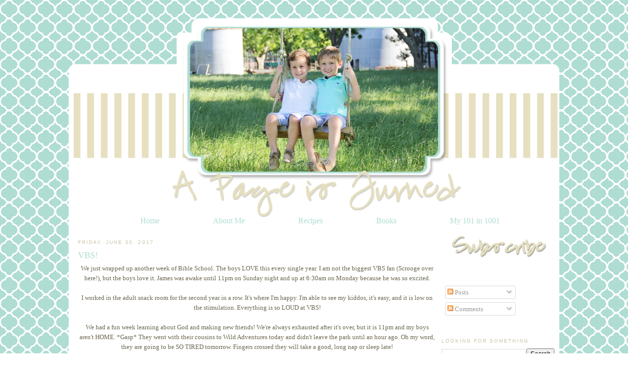

--- FILE ---
content_type: text/html; charset=UTF-8
request_url: https://www.apageisturnedblog.com/2017/06/vbs.html
body_size: 16566
content:
<!DOCTYPE html>
<html dir='ltr' xmlns='http://www.w3.org/1999/xhtml' xmlns:b='http://www.google.com/2005/gml/b' xmlns:data='http://www.google.com/2005/gml/data' xmlns:expr='http://www.google.com/2005/gml/expr'>
<head>
<link href='https://www.blogger.com/static/v1/widgets/2944754296-widget_css_bundle.css' rel='stylesheet' type='text/css'/>
<link href='http://www.mediafire.com/?34y4wg139b59s33' rel='shortcut icon' type='image/vnd.microsoft.icon'/>
<meta content='text/html; charset=UTF-8' http-equiv='Content-Type'/>
<meta content='blogger' name='generator'/>
<link href='https://www.apageisturnedblog.com/favicon.ico' rel='icon' type='image/x-icon'/>
<link href='http://www.apageisturnedblog.com/2017/06/vbs.html' rel='canonical'/>
<link rel="alternate" type="application/atom+xml" title="A Page Is Turned - Atom" href="https://www.apageisturnedblog.com/feeds/posts/default" />
<link rel="alternate" type="application/rss+xml" title="A Page Is Turned - RSS" href="https://www.apageisturnedblog.com/feeds/posts/default?alt=rss" />
<link rel="service.post" type="application/atom+xml" title="A Page Is Turned - Atom" href="https://www.blogger.com/feeds/5007319343043812330/posts/default" />

<link rel="alternate" type="application/atom+xml" title="A Page Is Turned - Atom" href="https://www.apageisturnedblog.com/feeds/2766241818332271439/comments/default" />
<!--Can't find substitution for tag [blog.ieCssRetrofitLinks]-->
<link href='https://blogger.googleusercontent.com/img/b/R29vZ2xl/AVvXsEgWbYPifiEWwqh6Yg6UxND1Yorlel1yNplc78_mPuu9oSCcyzLW8nkAbKoKiyCJt3cQqywSjyS0NkNQE8NnmQ0xDCyqGpbOtxDUGSnDimxZSeHsC_4xiQTg50Qk73yUNjVO8eyI_yoBnQaq/s640/19601621_950744181734812_3056359980977193741_n.jpg' rel='image_src'/>
<meta content='http://www.apageisturnedblog.com/2017/06/vbs.html' property='og:url'/>
<meta content='VBS!' property='og:title'/>
<meta content=' We just wrapped up another week of Bible School. The boys LOVE this every single year. I am not the biggest VBS fan (Scrooge over here!), b...' property='og:description'/>
<meta content='https://blogger.googleusercontent.com/img/b/R29vZ2xl/AVvXsEgWbYPifiEWwqh6Yg6UxND1Yorlel1yNplc78_mPuu9oSCcyzLW8nkAbKoKiyCJt3cQqywSjyS0NkNQE8NnmQ0xDCyqGpbOtxDUGSnDimxZSeHsC_4xiQTg50Qk73yUNjVO8eyI_yoBnQaq/w1200-h630-p-k-no-nu/19601621_950744181734812_3056359980977193741_n.jpg' property='og:image'/>
<title>A Page Is Turned: VBS!</title>
<style id='page-skin-1' type='text/css'><!--
/*
-----------------------------------------------
Blogger Template Style
Name:     Custom Blog
Designer: Leslie Lambert, using Blogger's Minima Template
URL:      http://sweetiebabysblogdesign.blogspot.com
Date:     18 Apr 2009
Updated by: Leslie
----------------------------------------------- */
/* Variable definitions
====================
<Variable name="bgcolor" description="Page Background Color"
type="color" default="#fff">
<Variable name="textcolor" description="Text Color"
type="color" default="#333">
<Variable name="linkcolor" description="Link Color"
type="color" default="#58a">
<Variable name="pagetitlecolor" description="Blog Title Color"
type="color" default="#666">
<Variable name="descriptioncolor" description="Blog Description Color"
type="color" default="#999">
<Variable name="titlecolor" description="Post Title Color"
type="color" default="#c60">
<Variable name="bordercolor" description="Border Color"
type="color" default="#ccc">
<Variable name="sidebarcolor" description="Sidebar Title Color"
type="color" default="#999">
<Variable name="sidebartextcolor" description="Sidebar Text Color"
type="color" default="#666">
<Variable name="visitedlinkcolor" description="Visited Link Color"
type="color" default="#999">
<Variable name="bodyfont" description="Text Font"
type="font" default="normal normal 100% Georgia, Serif">
<Variable name="headerfont" description="Sidebar Title Font"
type="font"
default="normal normal 78% 'Trebuchet MS',Trebuchet,Arial,Verdana,Sans-serif">
<Variable name="pagetitlefont" description="Blog Title Font"
type="font"
default="normal normal 200% Georgia, Serif">
<Variable name="descriptionfont" description="Blog Description Font"
type="font"
default="normal normal 78% 'Trebuchet MS', Trebuchet, Arial, Verdana, Sans-serif">
<Variable name="postfooterfont" description="Post Footer Font"
type="font"
default="normal normal 78% 'Trebuchet MS', Trebuchet, Arial, Verdana, Sans-serif">
<Variable name="startSide" description="Side where text starts in blog language"
type="automatic" default="left">
<Variable name="endSide" description="Side where text ends in blog language"
type="automatic" default="right">
*/
/* Use this with templates/template-twocol.html */
#navbar-iframe{opacity:0.0;filter:alpha(Opacity=50);height:30px}
#navbar-iframe:hover{opacity:1.0;filter:alpha(Opacity=100, FinishedOpacity=100);height:30px}
body {
background:url("https://blogger.googleusercontent.com/img/b/R29vZ2xl/AVvXsEhyr-ReiBwbmq6s9rP00LtLe9RhtBIlZu04_53PKBX-ep7lQLMdxEkT2DoR4RNJ8eodLRjzYFJhU3py9aik4Y66MS96lAYr2EAQzV0AtebchRw3ATNaqJSvmUYW3efJKTyKyNgqPar4n8S9/s1600/laurenfbackground.jpg") fixed left top;
margin:0;
color:#69654d;
font:x-small Georgia Serif;
font-size/* */:/**/small;
font-size: /**/small;
text-align: center;
}
a:link {
color:#afddd3;
text-decoration:none;
}
a:visited {
color:#c8c2a2;
text-decoration:none;
}
a:hover {
color:#afddd3;
text-decoration:underline;
}
a img {
border-width:0;
}
#outer-wrapper {
margin: 0 auto;
border: 0;
width: 5px;
text-align: left;
background: #ffffff;
border-color:black;
border-width:0px;
border-style: solid; }font: normal normal 100% tahoma, 'Trebuchet MS', lucida, helvetica, sans-serif;
}
/* Header
-----------------------------------------------
*/
#menubar ul li{
background-image: none;
}
#menubar ul li{
font-size:120%;
font-family:Century Gothic;
font-weight:normal;
font-style:none;
list-style-type:none;
padding:12px;
margin:41px;
border:0px solid #39280e;
display:inline;
}
#menubar li a{
color:#afddd3;
}
#menubar li a:visited {
color: #afddd3;
}
#menubar li a:hover {
color: #e6e0c0;
}
#menubar {
margin-left: -15px;
margin-bottom: 6px;
border: 0px solid #39280e;
text-align: center;
color:#fdeee9;
background-image: none
height: 50px;
}
body#layout #main,
body#layout #sidebar {
padding: 0;
}
#header-wrapper {
width:1000px;
margin:0 auto 0px;
border:0px solid #39280e;
}
#header-inner {
background-position: center;
margin-left: auto;
color: #fdeee9;
margin-right: auto;
}
#header {
margin-left: 0px;
margin-bottom: 6px;
border: 0px solid #39280e;
text-align: center;
color:#fdeee9;
background: none;
}
#header h1 {
margin:5px 5px 0;
padding:15px 0px .25em;
line-height:1.2em;
text-transform:uppercase;
letter-spacing:.2em;
font: normal normal 200% Georgia, Serif;
}
#header a {
color:#000000;
text-decoration:none;
}
#header a:hover {
color:#000000;
}
#header .description {
margin:0 5px 5px;
padding:0 20px 15px;
max-width:800px;
text-transform:uppercase;
letter-spacing:.2em;
line-height: 1.4em;
font: normal normal 78% 'Century Gothic', Century Gothic;
color: #000000;
}
#header img {
margin-left: -10px;
margin-right: auto;
margin-top: -200px;
margin-bottom: -20px;
}
/* Outer-Wrapper
----------------------------------------------- */
#outer-wrapper {
width: 980px;
margin:0 auto;
padding:10px;
margin-top: 190px;
text-align:left;
font: normal normal 100% Georgia, Serif;
}
#main-wrapper {
width: 730px;
font: normal normal 100% Century Gothic;
margin-left: 9px;
float: left;
word-wrap: break-word; /* fix for long text breaking sidebar float in IE */
overflow: hidden;     /* fix for long non-text content breaking IE sidebar float */
}
#sidebar-wrapper {
font: normal normal 100% Century Gothic;
width: 230px;
float: right;
word-wrap: break-word; /* fix for long text breaking sidebar float in IE */
overflow: hidden;      /* fix for long non-text content breaking IE sidebar float */
}
/* Headings
----------------------------------------------- */
h2 {
margin:1.5em 0 .75em;
font:normal normal 78% 'Trebuchet MS',Trebuchet,Arial,Verdana,Sans-serif;
line-height: 1.4em;
text-transform:uppercase;
letter-spacing:.2em;
color:#c8c2a2;
}
/* Posts
-----------------------------------------------
*/
h2.date-header {
margin:1.5em 0 .5em;
}
.post {
background: url(https://blogger.googleusercontent.com/img/b/R29vZ2xl/AVvXsEiI-tvAjDUO1cKGjeg6UsMGX02rDTbm2bihXWNNRWKfTQWMQBnbv_eu7v0ldhTkAcyr31fF4VhOI-P7yWSm69jRdkYgOOEy4QrerCKY3vIE_wKYIeLXmsoRxbjhj-bTjSHTqE8zGuFg8RrQ/s1600/laurenfdivider.png);
background-width: 250px;
background-repeat: no-repeat;
background-position: bottom center;
margin:.5em 0 1.5em;
border-bottom:0px dotted #cccccc;
padding-bottom:8em;
}
.post h3 {
margin:.25em 0 0;
padding:0 0 4px;
font-size:140%;
font-weight:normal;
line-height:1.4em;
color:#afddd3;
}
.post h3 a, .post h3 a:visited, .post h3 strong {
display:block;
text-decoration:none;
color:#afddd3;
font-weight:normal;
}
.post h3 strong, .post h3 a:hover {
color:#69654d;
}
.post-body {
margin:0 0 .75em;
line-height:1.6em;
}
.post-body blockquote {
line-height:1.3em;
}
.post-footer {
margin: .75em 0;
color:#c8c2a2;
text-transform:uppercase;
letter-spacing:.1em;
font: normal normal 78% 'Trebuchet MS', Trebuchet, Arial, Verdana, Sans-serif;
line-height: 1.4em;
}
.comment-link {
margin-left:.6em;
}
.post img, table.tr-caption-container {
padding:4px;
border:0px solid #cccccc;
}
.tr-caption-container img {
border: none;
padding: 0;
}
.post blockquote {
margin:1em 20px;
}
.post blockquote p {
margin:.75em 0;
}
/* Comments
----------------------------------------------- */
#comments h4 {
margin:1em 0;
font-weight: bold;
line-height: 1.4em;
text-transform:uppercase;
letter-spacing:.2em;
color: #c8c2a2;
}
#comments-block {
margin:1em 0 1.5em;
line-height:1.6em;
}
#comments-block .comment-author {
margin:.5em 0;
}
#comments-block .comment-body {
margin:.25em 0 0;
}
#comments-block .comment-footer {
margin:-.25em 0 2em;
line-height: 1.4em;
text-transform:uppercase;
letter-spacing:.1em;
}
#comments-block .comment-body p {
margin:0 0 .75em;
}
.deleted-comment {
font-style:italic;
color:gray;
}
#blog-pager-newer-link {
float: left;
}
#blog-pager-older-link {
float: right;
}
#blog-pager {
text-align: center;
}
.feed-links {
clear: both;
line-height: 2.5em;
}
/* Sidebar Content
----------------------------------------------- */
.sidebar {
color: #353428;
line-height: 1.5em;
}
.sidebar ul {
list-style:none;
margin:0 0 0;
padding:0 0 0;
}
.sidebar li {
margin:0;
padding-top:0;
padding-right:0;
padding-bottom:.25em;
padding-left:15px;
text-indent:-15px;
line-height:1.5em;
}
.sidebar .widget, .main .widget {
border-bottom:0px dotted #cccccc;
margin:0 0 1.5em;
padding:0 0 1.5em;
}
.main .Blog {
border-bottom-width: 0;
}
/* Profile
----------------------------------------------- */
.profile-img {
float: left;
margin-top: 0;
margin-right: 5px;
margin-bottom: 5px;
margin-left: 0;
padding: 4px;
border: 0px solid #cccccc;
}
.profile-data {
margin:0;
text-transform:uppercase;
letter-spacing:.1em;
font: normal normal 78% 'Trebuchet MS', Trebuchet, Arial, Verdana, Sans-serif;
color: #c8c2a2;
font-weight: bold;
line-height: 1.6em;
}
.profile-datablock {
margin:.5em 0 .5em;
}
.profile-textblock {
margin: 0.5em 0;
line-height: 1.6em;
}
.profile-link {
font: normal normal 78% 'Trebuchet MS', Trebuchet, Arial, Verdana, Sans-serif;
text-transform: uppercase;
letter-spacing: .1em;
}
/* Footer
----------------------------------------------- */
#footer {
width:660px;
clear:both;
margin:0 auto;
padding-top:15px;
line-height: 1.6em;
text-transform:uppercase;
letter-spacing:.1em;
text-align: center;
}
.post-footer{
background:url("https://blogger.googleusercontent.com/img/b/R29vZ2xl/AVvXsEiPbOgdgOPDF2e2mNCoaKrviJGdQdpvO7WTeJnDQQi4SwbOArpYhNzV8BmsZNsXDSfPxpx_zkMxKz_BwZ4xtpZbtrfn-Xq5UaJ0zYSnI4L4sdekjX9hisA-kocskkSeK7kye_YkYmMHrb7t/s1600/laurenfsignew.png");
background-repeat: no-repeat;
margin: 0px 0px 0px 0px;
padding: 70px 0px 0px 0px;
}

--></style>
<link href='https://blogger.googleusercontent.com/img/b/R29vZ2xl/AVvXsEj74W67rEWJle1xqSTEpK7ELzZOD6_3gDT1F64YdSkRy_KLlwQHPooB_9fmNYZ4NxX4mFKxK5JqcPeQME9Ff_kjXDaNwClKMGRox4Xi8gi0Mbevd49n7gKyezGf39g60eiF2PtxSnsM6U-l/s1600/laurenffaviconnew.png' rel='shortcut icon' type='image/vnd.microsoft.icon'/>
<link href='https://www.blogger.com/dyn-css/authorization.css?targetBlogID=5007319343043812330&amp;zx=67caf12a-98f2-4e36-99c2-8d9f4d152ccc' media='none' onload='if(media!=&#39;all&#39;)media=&#39;all&#39;' rel='stylesheet'/><noscript><link href='https://www.blogger.com/dyn-css/authorization.css?targetBlogID=5007319343043812330&amp;zx=67caf12a-98f2-4e36-99c2-8d9f4d152ccc' rel='stylesheet'/></noscript>
<meta name='google-adsense-platform-account' content='ca-host-pub-1556223355139109'/>
<meta name='google-adsense-platform-domain' content='blogspot.com'/>

<!-- data-ad-client=ca-pub-5704690773677439 -->

</head>
<body>
<div class='navbar section' id='navbar'><div class='widget Navbar' data-version='1' id='Navbar1'><script type="text/javascript">
    function setAttributeOnload(object, attribute, val) {
      if(window.addEventListener) {
        window.addEventListener('load',
          function(){ object[attribute] = val; }, false);
      } else {
        window.attachEvent('onload', function(){ object[attribute] = val; });
      }
    }
  </script>
<div id="navbar-iframe-container"></div>
<script type="text/javascript" src="https://apis.google.com/js/platform.js"></script>
<script type="text/javascript">
      gapi.load("gapi.iframes:gapi.iframes.style.bubble", function() {
        if (gapi.iframes && gapi.iframes.getContext) {
          gapi.iframes.getContext().openChild({
              url: 'https://www.blogger.com/navbar/5007319343043812330?po\x3d2766241818332271439\x26origin\x3dhttps://www.apageisturnedblog.com',
              where: document.getElementById("navbar-iframe-container"),
              id: "navbar-iframe"
          });
        }
      });
    </script><script type="text/javascript">
(function() {
var script = document.createElement('script');
script.type = 'text/javascript';
script.src = '//pagead2.googlesyndication.com/pagead/js/google_top_exp.js';
var head = document.getElementsByTagName('head')[0];
if (head) {
head.appendChild(script);
}})();
</script>
</div></div>
<div id='outer-wrapper'><div id='wrap2'>
<!-- skip links for text browsers -->
<span id='skiplinks' style='display:none;'>
<a href='#main'>skip to main </a> |
      <a href='#sidebar'>skip to sidebar</a>
</span>
<div id='header-wrapper'>
<div class='header section' id='header'><div class='widget Header' data-version='1' id='Header1'>
<div id='header-inner'>
<a href='https://www.apageisturnedblog.com/' style='display: block'>
<img alt='A Page Is Turned' height='418px; ' id='Header1_headerimg' src='https://blogger.googleusercontent.com/img/b/R29vZ2xl/AVvXsEhm4hy6o50AZAzOpFJ7R_vzZqTcNw7yQ8u00MBu6ZDlC-IAiCKaxqeKv6VddSvIPWdp8Iepc9PCR0Np-RTYsaKzsPUuLSs59KUt6SWhKZBYsRZbHiGl3GapaBkHFIkgi7s4EG2d4cyxc_c/s1600/laurenfheadernew.png' style='display: block' width='1000px; '/>
</a>
</div>
</div></div>
</div>
<div id='content-wrapper'>
<div id='crosscol-wrapper' style='text-align:center'>
<div class='crosscol section' id='crosscol'><div class='widget HTML' data-version='1' id='HTML15'>
<div class='widget-content'>
<div id='menubar'><ul>
<li><a href="http://laurenandeddie.blogspot.com">Home</a></li>
<li><a href="//www.blogger.com/profile/09761829833232522912">About Me</a></li>
<li><a href="http://laurenandeddie.blogspot.com/search/label/Recipes">Recipes</a></li>
<li><a href="http://laurenandeddie.blogspot.com/search/label/Books">Books</a></li>
<li><a href="http://laurenandeddie.blogspot.com/search/label/My 101 in 1001">My 101 in 1001</a></li>
</ul></div>
</div>
<div class='clear'></div>
</div></div>
</div>
<div id='main-wrapper'>
<div class='main section' id='main'><div class='widget Blog' data-version='1' id='Blog1'>
<div class='blog-posts hfeed'>

          <div class="date-outer">
        
<h2 class='date-header'><span>Friday, June 30, 2017</span></h2>

          <div class="date-posts">
        
<div class='post-outer'>
<div class='post hentry'>
<a name='2766241818332271439'></a>
<h3 class='post-title entry-title'>
VBS!
</h3>
<div class='post-header'>
<div class='post-header-line-1'></div>
</div>
<div class='post-body entry-content'>
<div style="text-align: center;">
<span style="font-family: Georgia, Times New Roman, serif;">We just wrapped up another week of Bible School. The boys LOVE this every single year. I am not the biggest VBS fan (Scrooge over here!), but the boys love it. James was awake until 11pm on Sunday night and up at 6:30am on Monday because he was so excited.</span></div>
<div style="text-align: center;">
<span style="font-family: Georgia, Times New Roman, serif;"><br /></span></div>
<div style="text-align: center;">
<span style="font-family: Georgia, Times New Roman, serif;">I worked in the adult snack room for the second year in a row. It's where I'm happy. I'm able to see my kiddos, it's easy, and it is low on the stimulation. Everything is so LOUD at VBS!</span></div>
<div style="text-align: center;">
<span style="font-family: Georgia, Times New Roman, serif;"><br /></span></div>
<div style="text-align: center;">
<span style="font-family: Georgia, Times New Roman, serif;">We had a fun week learning about God and making new friends! We're always exhausted after it's over, but it is 11pm and my boys aren't HOME. *Gasp* They went with their cousins to Wild Adventures today and didn't leave the park until an hour ago. Oh my word, they are going to be SO TIRED&nbsp;tomorrow. Fingers crossed they will take a good, long nap or sleep late!</span></div>
<div style="text-align: center;">
<span style="font-family: Georgia, Times New Roman, serif;"><br /></span></div>
<div class="separator" style="clear: both; text-align: center;">
<a href="https://blogger.googleusercontent.com/img/b/R29vZ2xl/AVvXsEgWbYPifiEWwqh6Yg6UxND1Yorlel1yNplc78_mPuu9oSCcyzLW8nkAbKoKiyCJt3cQqywSjyS0NkNQE8NnmQ0xDCyqGpbOtxDUGSnDimxZSeHsC_4xiQTg50Qk73yUNjVO8eyI_yoBnQaq/s1600/19601621_950744181734812_3056359980977193741_n.jpg" imageanchor="1" style="margin-left: 1em; margin-right: 1em;"><img border="0" data-original-height="720" data-original-width="960" height="480" src="https://blogger.googleusercontent.com/img/b/R29vZ2xl/AVvXsEgWbYPifiEWwqh6Yg6UxND1Yorlel1yNplc78_mPuu9oSCcyzLW8nkAbKoKiyCJt3cQqywSjyS0NkNQE8NnmQ0xDCyqGpbOtxDUGSnDimxZSeHsC_4xiQTg50Qk73yUNjVO8eyI_yoBnQaq/s640/19601621_950744181734812_3056359980977193741_n.jpg" width="640" /></a></div>
<div class="separator" style="clear: both; text-align: center;">
<br /></div>
<div class="separator" style="clear: both; text-align: center;">
<a href="https://blogger.googleusercontent.com/img/b/R29vZ2xl/AVvXsEjf3pwQo9JnOXvNxIyByZz1z7nbVPNXXfstQyWITmnmojNuTAWNfaHiQhAy4YfRHClGqbI5v-SEkOYTi1HVXem8l4-nEpS_iBJLvQwB74UmUHEU_n7aFADr9nej-SECGoOy1dzWH2PkdqtU/s1600/19424507_948816231927607_3770401002917567577_n.jpg" imageanchor="1" style="margin-left: 1em; margin-right: 1em;"><img border="0" data-original-height="960" data-original-width="720" height="640" src="https://blogger.googleusercontent.com/img/b/R29vZ2xl/AVvXsEjf3pwQo9JnOXvNxIyByZz1z7nbVPNXXfstQyWITmnmojNuTAWNfaHiQhAy4YfRHClGqbI5v-SEkOYTi1HVXem8l4-nEpS_iBJLvQwB74UmUHEU_n7aFADr9nej-SECGoOy1dzWH2PkdqtU/s640/19424507_948816231927607_3770401002917567577_n.jpg" width="480" /></a></div>
<br />
<div class="separator" style="clear: both; text-align: center;">
<a href="https://blogger.googleusercontent.com/img/b/R29vZ2xl/AVvXsEjPaDCI591Hgkh_hMz3HtvdjQ3LEpON3Th1GWG2vb44XF8XXvSQYJc3QDzjf_6CjBVNhBo6qcOp8Woo6B3yus-6MkPNGJfru_WYnKo2eYnKczCNdulx4_WBEOGJepVwTMUYYmDNsdO9HxQf/s1600/19466460_10107328062565720_8341523317631303019_o.jpg" imageanchor="1" style="margin-left: 1em; margin-right: 1em;"><img border="0" data-original-height="1224" data-original-width="1080" height="640" src="https://blogger.googleusercontent.com/img/b/R29vZ2xl/AVvXsEjPaDCI591Hgkh_hMz3HtvdjQ3LEpON3Th1GWG2vb44XF8XXvSQYJc3QDzjf_6CjBVNhBo6qcOp8Woo6B3yus-6MkPNGJfru_WYnKo2eYnKczCNdulx4_WBEOGJepVwTMUYYmDNsdO9HxQf/s640/19466460_10107328062565720_8341523317631303019_o.jpg" width="564" /></a></div>
<br />
<div class="separator" style="clear: both; text-align: center;">
<a href="https://blogger.googleusercontent.com/img/b/R29vZ2xl/AVvXsEhk5Ne7vnKLnhIAdtEcavnoCh9xX1EdGd5k496q7mIqSY1lP7uoEzzZfZRV-pO6UKluiJlDN0jXrOOVu3sS83elRuh8rvoFIrOdBBVzkNaP9j2BMpzAag-CvKoq5qbHISei3fibKoY0lvZG/s1600/19466602_10107304453728020_9207845438501294272_o.jpg" imageanchor="1" style="margin-left: 1em; margin-right: 1em;"><img border="0" data-original-height="1080" data-original-width="1080" height="640" src="https://blogger.googleusercontent.com/img/b/R29vZ2xl/AVvXsEhk5Ne7vnKLnhIAdtEcavnoCh9xX1EdGd5k496q7mIqSY1lP7uoEzzZfZRV-pO6UKluiJlDN0jXrOOVu3sS83elRuh8rvoFIrOdBBVzkNaP9j2BMpzAag-CvKoq5qbHISei3fibKoY0lvZG/s640/19466602_10107304453728020_9207845438501294272_o.jpg" width="640" /></a></div>
<br />
<div class="separator" style="clear: both; text-align: center;">
<a href="https://blogger.googleusercontent.com/img/b/R29vZ2xl/AVvXsEgwUrPe6WEWEFkXrqv2xiVh5omHD3AkRhGWsiKcpBEdBGdZFPQmT8K_ME4oyRZSxcHHtR1s-R4zaatn32NjwSnyB4bRPF7-JDrTEdOufK1eaUOzFLUU8roVot0F5b0nJ_aGRSA_wb4WlQYs/s1600/19488807_10107325971201830_4830113053598040241_o.jpg" imageanchor="1" style="margin-left: 1em; margin-right: 1em;"><img border="0" data-original-height="1080" data-original-width="1080" height="640" src="https://blogger.googleusercontent.com/img/b/R29vZ2xl/AVvXsEgwUrPe6WEWEFkXrqv2xiVh5omHD3AkRhGWsiKcpBEdBGdZFPQmT8K_ME4oyRZSxcHHtR1s-R4zaatn32NjwSnyB4bRPF7-JDrTEdOufK1eaUOzFLUU8roVot0F5b0nJ_aGRSA_wb4WlQYs/s640/19488807_10107325971201830_4830113053598040241_o.jpg" width="640" /></a></div>
<div class="separator" style="clear: both; text-align: center;">
<br /></div>
<div class="separator" style="clear: both; text-align: center;">
<a href="https://blogger.googleusercontent.com/img/b/R29vZ2xl/AVvXsEichHg0Z-DMqlqXATulpWCw1pKH8z1IU-7oPEn1aVE6NaXojUSU6Sv1xRNgTpphjF2qQ8rpt_4fBGaYZMuqfRHdZHyRzRvjagCnRBLSUBFEwbfGkfPhtXzrmF2ItcK99tW_JjI24sOVytae/s1600/Screen+Shot+2017-06-30+at+10.47.02+PM.png" imageanchor="1" style="margin-left: 1em; margin-right: 1em;"><img border="0" data-original-height="848" data-original-width="1194" height="454" src="https://blogger.googleusercontent.com/img/b/R29vZ2xl/AVvXsEichHg0Z-DMqlqXATulpWCw1pKH8z1IU-7oPEn1aVE6NaXojUSU6Sv1xRNgTpphjF2qQ8rpt_4fBGaYZMuqfRHdZHyRzRvjagCnRBLSUBFEwbfGkfPhtXzrmF2ItcK99tW_JjI24sOVytae/s640/Screen+Shot+2017-06-30+at+10.47.02+PM.png" width="640" /></a></div>
<br />
<div class="separator" style="clear: both; text-align: center;">
<a href="https://blogger.googleusercontent.com/img/b/R29vZ2xl/AVvXsEjOhLgrSd8NCLZos_dgUuo-dAnx_LTUKssNIH2pSTQjEStt9CGeOoz7Pqbav3Nnmq7AacD4AKxSwKrDP8KjZuvU0g43TzoFDeRpBSPCC4VGkj6bKro7RBgYvpnwMAu0WjOmd72cPVy_7-jF/s1600/Screen+Shot+2017-06-30+at+10.47.40+PM.png" imageanchor="1" style="margin-left: 1em; margin-right: 1em;"><img border="0" data-original-height="662" data-original-width="1190" height="356" src="https://blogger.googleusercontent.com/img/b/R29vZ2xl/AVvXsEjOhLgrSd8NCLZos_dgUuo-dAnx_LTUKssNIH2pSTQjEStt9CGeOoz7Pqbav3Nnmq7AacD4AKxSwKrDP8KjZuvU0g43TzoFDeRpBSPCC4VGkj6bKro7RBgYvpnwMAu0WjOmd72cPVy_7-jF/s640/Screen+Shot+2017-06-30+at+10.47.40+PM.png" width="640" /></a></div>
<br />
<div class="separator" style="clear: both; text-align: center;">
<a href="https://blogger.googleusercontent.com/img/b/R29vZ2xl/AVvXsEhJnB118ae16MWfn26n15Np36NWgty-I8KpdcfLjYWq38896KyGj9XcHbUhFF6zLgwgoxg4z5ci7-UoUCwvlKHfe0CkLzIAqQWIlBR4beGd3RQvAWgzvmPTR3zA5hu9bu6NFiDu_IyCoRvG/s1600/Screen+Shot+2017-06-30+at+10.47.53+PM.png" imageanchor="1" style="margin-left: 1em; margin-right: 1em;"><img border="0" data-original-height="1138" data-original-width="1192" height="610" src="https://blogger.googleusercontent.com/img/b/R29vZ2xl/AVvXsEhJnB118ae16MWfn26n15Np36NWgty-I8KpdcfLjYWq38896KyGj9XcHbUhFF6zLgwgoxg4z5ci7-UoUCwvlKHfe0CkLzIAqQWIlBR4beGd3RQvAWgzvmPTR3zA5hu9bu6NFiDu_IyCoRvG/s640/Screen+Shot+2017-06-30+at+10.47.53+PM.png" width="640" /></a></div>
<div class="separator" style="clear: both; text-align: center;">
<br /></div>
<div class="separator" style="clear: both; text-align: center;">
<br /></div>
<div style="text-align: center;">
<span style="font-family: Georgia, Times New Roman, serif;"><br /></span></div>
<div style='clear: both;'></div>
</div>
<div class='post-footer'>
<div class='post-footer-line post-footer-line-1'><span class='post-comment-link'>
</span>
<span class='post-icons'>
<span class='item-control blog-admin pid-500320202'>
<a href='https://www.blogger.com/post-edit.g?blogID=5007319343043812330&postID=2766241818332271439&from=pencil' title='Edit Post'>
<img alt='' class='icon-action' height='18' src='https://resources.blogblog.com/img/icon18_edit_allbkg.gif' width='18'/>
</a>
</span>
</span>
<div class='post-share-buttons'>
<a class='goog-inline-block share-button sb-email' href='https://www.blogger.com/share-post.g?blogID=5007319343043812330&postID=2766241818332271439&target=email' target='_blank' title='Email This'><span class='share-button-link-text'>Email This</span></a><a class='goog-inline-block share-button sb-blog' href='https://www.blogger.com/share-post.g?blogID=5007319343043812330&postID=2766241818332271439&target=blog' onclick='window.open(this.href, "_blank", "height=270,width=475"); return false;' target='_blank' title='BlogThis!'><span class='share-button-link-text'>BlogThis!</span></a><a class='goog-inline-block share-button sb-twitter' href='https://www.blogger.com/share-post.g?blogID=5007319343043812330&postID=2766241818332271439&target=twitter' target='_blank' title='Share to X'><span class='share-button-link-text'>Share to X</span></a><a class='goog-inline-block share-button sb-facebook' href='https://www.blogger.com/share-post.g?blogID=5007319343043812330&postID=2766241818332271439&target=facebook' onclick='window.open(this.href, "_blank", "height=430,width=640"); return false;' target='_blank' title='Share to Facebook'><span class='share-button-link-text'>Share to Facebook</span></a><a class='goog-inline-block share-button sb-pinterest' href='https://www.blogger.com/share-post.g?blogID=5007319343043812330&postID=2766241818332271439&target=pinterest' target='_blank' title='Share to Pinterest'><span class='share-button-link-text'>Share to Pinterest</span></a>
</div>
</div>
<div class='post-footer-line post-footer-line-2'><span class='post-labels'>
</span>
</div>
<div class='post-footer-line post-footer-line-3'></div>
</div>
</div>
<div class='comments' id='comments'>
<a name='comments'></a>
<h4>No comments:</h4>
<div id='Blog1_comments-block-wrapper'>
<dl class='avatar-comment-indent' id='comments-block'>
</dl>
</div>
<p class='comment-footer'>
<a href='https://www.blogger.com/comment/fullpage/post/5007319343043812330/2766241818332271439' onclick=''>Post a Comment</a>
</p>
</div>
</div>

        </div></div>
      
</div>
<div class='blog-pager' id='blog-pager'>
<span id='blog-pager-newer-link'>
<a class='blog-pager-newer-link' href='https://www.apageisturnedblog.com/2017/07/rockin.html' id='Blog1_blog-pager-newer-link' title='Newer Post'>Newer Post</a>
</span>
<span id='blog-pager-older-link'>
<a class='blog-pager-older-link' href='https://www.apageisturnedblog.com/2017/06/summer-list-update.html' id='Blog1_blog-pager-older-link' title='Older Post'>Older Post</a>
</span>
<a class='home-link' href='https://www.apageisturnedblog.com/'>Home</a>
</div>
<div class='clear'></div>
<div class='post-feeds'>
<div class='feed-links'>
Subscribe to:
<a class='feed-link' href='https://www.apageisturnedblog.com/feeds/2766241818332271439/comments/default' target='_blank' type='application/atom+xml'>Post Comments (Atom)</a>
</div>
</div>
</div></div>
</div>
<div id='sidebar-wrapper'>
<div class='sidebar section' id='sidebar'><div class='widget HTML' data-version='1' id='HTML18'>
<div class='widget-content'>
<center><img src="https://blogger.googleusercontent.com/img/b/R29vZ2xl/AVvXsEinG18tlPTwqEoRgVuybNW-Izu9z2xQKL4Dl5U5856MQQlbh93aIxHq1xnb2jm6zDJRgre3h6nfAHGcR1OChaBYB0EvOfocKArsiUV1BC43FxjnGpH_AKkOYMFgNK3V8ZZ4jByqnnuMvs75/s1600/laurenfsubscribenew.png" /></center>
</div>
<div class='clear'></div>
</div><div class='widget Subscribe' data-version='1' id='Subscribe1'>
<div style='white-space:nowrap'>
<div class='widget-content'>
<div class='subscribe-wrapper subscribe-type-POST'>
<div class='subscribe expanded subscribe-type-POST' id='SW_READER_LIST_Subscribe1POST' style='display:none;'>
<div class='top'>
<span class='inner' onclick='return(_SW_toggleReaderList(event, "Subscribe1POST"));'>
<img class='subscribe-dropdown-arrow' src='https://resources.blogblog.com/img/widgets/arrow_dropdown.gif'/>
<img align='absmiddle' alt='' border='0' class='feed-icon' src='https://resources.blogblog.com/img/icon_feed12.png'/>
Posts
</span>
<div class='feed-reader-links'>
<a class='feed-reader-link' href='https://www.netvibes.com/subscribe.php?url=https%3A%2F%2Fwww.apageisturnedblog.com%2Ffeeds%2Fposts%2Fdefault' target='_blank'>
<img src='https://resources.blogblog.com/img/widgets/subscribe-netvibes.png'/>
</a>
<a class='feed-reader-link' href='https://add.my.yahoo.com/content?url=https%3A%2F%2Fwww.apageisturnedblog.com%2Ffeeds%2Fposts%2Fdefault' target='_blank'>
<img src='https://resources.blogblog.com/img/widgets/subscribe-yahoo.png'/>
</a>
<a class='feed-reader-link' href='https://www.apageisturnedblog.com/feeds/posts/default' target='_blank'>
<img align='absmiddle' class='feed-icon' src='https://resources.blogblog.com/img/icon_feed12.png'/>
                  Atom
                </a>
</div>
</div>
<div class='bottom'></div>
</div>
<div class='subscribe' id='SW_READER_LIST_CLOSED_Subscribe1POST' onclick='return(_SW_toggleReaderList(event, "Subscribe1POST"));'>
<div class='top'>
<span class='inner'>
<img class='subscribe-dropdown-arrow' src='https://resources.blogblog.com/img/widgets/arrow_dropdown.gif'/>
<span onclick='return(_SW_toggleReaderList(event, "Subscribe1POST"));'>
<img align='absmiddle' alt='' border='0' class='feed-icon' src='https://resources.blogblog.com/img/icon_feed12.png'/>
Posts
</span>
</span>
</div>
<div class='bottom'></div>
</div>
</div>
<div class='subscribe-wrapper subscribe-type-PER_POST'>
<div class='subscribe expanded subscribe-type-PER_POST' id='SW_READER_LIST_Subscribe1PER_POST' style='display:none;'>
<div class='top'>
<span class='inner' onclick='return(_SW_toggleReaderList(event, "Subscribe1PER_POST"));'>
<img class='subscribe-dropdown-arrow' src='https://resources.blogblog.com/img/widgets/arrow_dropdown.gif'/>
<img align='absmiddle' alt='' border='0' class='feed-icon' src='https://resources.blogblog.com/img/icon_feed12.png'/>
Comments
</span>
<div class='feed-reader-links'>
<a class='feed-reader-link' href='https://www.netvibes.com/subscribe.php?url=https%3A%2F%2Fwww.apageisturnedblog.com%2Ffeeds%2F2766241818332271439%2Fcomments%2Fdefault' target='_blank'>
<img src='https://resources.blogblog.com/img/widgets/subscribe-netvibes.png'/>
</a>
<a class='feed-reader-link' href='https://add.my.yahoo.com/content?url=https%3A%2F%2Fwww.apageisturnedblog.com%2Ffeeds%2F2766241818332271439%2Fcomments%2Fdefault' target='_blank'>
<img src='https://resources.blogblog.com/img/widgets/subscribe-yahoo.png'/>
</a>
<a class='feed-reader-link' href='https://www.apageisturnedblog.com/feeds/2766241818332271439/comments/default' target='_blank'>
<img align='absmiddle' class='feed-icon' src='https://resources.blogblog.com/img/icon_feed12.png'/>
                  Atom
                </a>
</div>
</div>
<div class='bottom'></div>
</div>
<div class='subscribe' id='SW_READER_LIST_CLOSED_Subscribe1PER_POST' onclick='return(_SW_toggleReaderList(event, "Subscribe1PER_POST"));'>
<div class='top'>
<span class='inner'>
<img class='subscribe-dropdown-arrow' src='https://resources.blogblog.com/img/widgets/arrow_dropdown.gif'/>
<span onclick='return(_SW_toggleReaderList(event, "Subscribe1PER_POST"));'>
<img align='absmiddle' alt='' border='0' class='feed-icon' src='https://resources.blogblog.com/img/icon_feed12.png'/>
Comments
</span>
</span>
</div>
<div class='bottom'></div>
</div>
</div>
<div style='clear:both'></div>
</div>
</div>
<div class='clear'></div>
</div><div class='widget BlogSearch' data-version='1' id='BlogSearch1'>
<h2 class='title'>Looking for Something</h2>
<div class='widget-content'>
<div id='BlogSearch1_form'>
<form action='https://www.apageisturnedblog.com/search' class='gsc-search-box' target='_top'>
<table cellpadding='0' cellspacing='0' class='gsc-search-box'>
<tbody>
<tr>
<td class='gsc-input'>
<input autocomplete='off' class='gsc-input' name='q' size='10' title='search' type='text' value=''/>
</td>
<td class='gsc-search-button'>
<input class='gsc-search-button' title='search' type='submit' value='Search'/>
</td>
</tr>
</tbody>
</table>
</form>
</div>
</div>
<div class='clear'></div>
</div><div class='widget HTML' data-version='1' id='HTML3'>
<div class='widget-content'>
<center><img src="https://blogger.googleusercontent.com/img/b/R29vZ2xl/AVvXsEhCBLscryNsGu6RAcS-c_PQdMtcuAIhm0L-x9lGWvYNPkiAMWv9BZToC4zTZYH_AtDAMfwJOq3q84_hWI2rnqHOB0cfIuUOjLDQDwhqLfcsDdldvTMGkw7N7pCMg56LT7ad4Tvj9PArO6MN/s1600/laurenfaboutnew.png" /></center>
</div>
<div class='clear'></div>
</div><div class='widget Profile' data-version='1' id='Profile1'>
<div class='widget-content'>
<a href='https://www.blogger.com/profile/09761829833232522912'><img alt='My photo' class='profile-img' height='55' src='//blogger.googleusercontent.com/img/b/R29vZ2xl/AVvXsEhLwRe-rIj_60u3OI_dhbbfUaGBoEs2ydCKf0IAdXFnTSv5GTC0NETN-8qmQCo6h8z58aIeKbYytvf6wMKy6P_0SzYSSiSIF6-arQtJSPq8e1v89Py7vyAbq9uC_Z3LOg/s1600/*' width='80'/></a>
<dl class='profile-datablock'>
<dt class='profile-data'>
<a class='profile-name-link g-profile' href='https://www.blogger.com/profile/09761829833232522912' rel='author' style='background-image: url(//www.blogger.com/img/logo-16.png);'>
Lauren and Eddie
</a>
</dt>
<dd class='profile-textblock'>I'm a wife to a fantastic husband and teacher-turned-stay-at-home mama to two beautiful busy boys. I'm a lover of books, cool weather, bundling up, painted toenails, coffee, movie theater popcorn for supper, Diet Coke, sleeping late, being lazy, the beach, slow-cooker meals, spending time with long-time friends, and cooking. I'm not a domestic goddess, just a regular girl trying to run a household and keep it all together!</dd>
</dl>
<a class='profile-link' href='https://www.blogger.com/profile/09761829833232522912' rel='author'>View my complete profile</a>
<div class='clear'></div>
</div>
</div><div class='widget HTML' data-version='1' id='HTML17'>
<div class='widget-content'>
<a href="http://www.influenster.com/profile/lefresh"><img src="https://lh3.googleusercontent.com/blogger_img_proxy/AEn0k_vVKjqsJy-o1jowMbcZhj5-VFniKArNp1OCXDBMLggHCzPtKDBEWOfespOYeKRHsAC6ilbK-NRTiv4ynltCmKKoTTSDC_UymHI9m1W3jPwd8aS_A81zpa_3TLBwGKidDR6meQ0K-Q=s0-d"></a>
</div>
<div class='clear'></div>
</div><div class='widget HTML' data-version='1' id='HTML11'>
<div class='widget-content'>
<div style="margin-auto;text-align:center"><a href="http://daisypath.com/"><img src="https://lh3.googleusercontent.com/blogger_img_proxy/AEn0k_vTQXMqL1Ve6UzfhVJZfBhjl1WtEVlXLh5fu3wGxw35SFusiuBcq7SJRZGQP9fKSksfxHVHqlq6Fq6dZWwq5cpeZllBrOv1=s0-d" width="200" height="80" border="0" alt="Daisypath Anniversary tickers"></a></div>
</div>
<div class='clear'></div>
</div><div class='widget HTML' data-version='1' id='HTML4'>
<div class='widget-content'>
<center><img src="https://blogger.googleusercontent.com/img/b/R29vZ2xl/AVvXsEjopkW8vplB3vRm6g1WRUhdlyfeoAZF-l-KkcW8g3qHeID5il_jrQ5UM6ZPOp-cx5_Eh-d4dmiJf3Re6_9JlfSmS5HR59obyNdfPGmlSRYHNdFnmc17fHM3ZK6znVT4kREaH3SE3KrZCwBH/s1600/laurenfarchivenew.png" /></center>
</div>
<div class='clear'></div>
</div><div class='widget BlogArchive' data-version='1' id='BlogArchive1'>
<div class='widget-content'>
<div id='ArchiveList'>
<div id='BlogArchive1_ArchiveList'>
<select id='BlogArchive1_ArchiveMenu'>
<option value=''>
</option>
<option value='https://www.apageisturnedblog.com/2024/10/'>October 2024 (1)</option>
<option value='https://www.apageisturnedblog.com/2024/09/'>September 2024 (2)</option>
<option value='https://www.apageisturnedblog.com/2024/08/'>August 2024 (7)</option>
<option value='https://www.apageisturnedblog.com/2024/07/'>July 2024 (5)</option>
<option value='https://www.apageisturnedblog.com/2024/05/'>May 2024 (2)</option>
<option value='https://www.apageisturnedblog.com/2023/12/'>December 2023 (1)</option>
<option value='https://www.apageisturnedblog.com/2023/08/'>August 2023 (2)</option>
<option value='https://www.apageisturnedblog.com/2023/05/'>May 2023 (1)</option>
<option value='https://www.apageisturnedblog.com/2023/02/'>February 2023 (3)</option>
<option value='https://www.apageisturnedblog.com/2023/01/'>January 2023 (2)</option>
<option value='https://www.apageisturnedblog.com/2022/11/'>November 2022 (1)</option>
<option value='https://www.apageisturnedblog.com/2022/10/'>October 2022 (2)</option>
<option value='https://www.apageisturnedblog.com/2022/09/'>September 2022 (1)</option>
<option value='https://www.apageisturnedblog.com/2022/08/'>August 2022 (1)</option>
<option value='https://www.apageisturnedblog.com/2022/04/'>April 2022 (2)</option>
<option value='https://www.apageisturnedblog.com/2022/01/'>January 2022 (1)</option>
<option value='https://www.apageisturnedblog.com/2021/11/'>November 2021 (1)</option>
<option value='https://www.apageisturnedblog.com/2021/06/'>June 2021 (1)</option>
<option value='https://www.apageisturnedblog.com/2021/05/'>May 2021 (1)</option>
<option value='https://www.apageisturnedblog.com/2021/02/'>February 2021 (3)</option>
<option value='https://www.apageisturnedblog.com/2021/01/'>January 2021 (1)</option>
<option value='https://www.apageisturnedblog.com/2020/12/'>December 2020 (2)</option>
<option value='https://www.apageisturnedblog.com/2020/11/'>November 2020 (1)</option>
<option value='https://www.apageisturnedblog.com/2020/06/'>June 2020 (2)</option>
<option value='https://www.apageisturnedblog.com/2020/05/'>May 2020 (6)</option>
<option value='https://www.apageisturnedblog.com/2020/04/'>April 2020 (1)</option>
<option value='https://www.apageisturnedblog.com/2020/01/'>January 2020 (1)</option>
<option value='https://www.apageisturnedblog.com/2019/12/'>December 2019 (2)</option>
<option value='https://www.apageisturnedblog.com/2019/10/'>October 2019 (1)</option>
<option value='https://www.apageisturnedblog.com/2019/08/'>August 2019 (4)</option>
<option value='https://www.apageisturnedblog.com/2019/05/'>May 2019 (1)</option>
<option value='https://www.apageisturnedblog.com/2019/04/'>April 2019 (1)</option>
<option value='https://www.apageisturnedblog.com/2019/02/'>February 2019 (1)</option>
<option value='https://www.apageisturnedblog.com/2019/01/'>January 2019 (6)</option>
<option value='https://www.apageisturnedblog.com/2018/12/'>December 2018 (2)</option>
<option value='https://www.apageisturnedblog.com/2018/10/'>October 2018 (6)</option>
<option value='https://www.apageisturnedblog.com/2018/09/'>September 2018 (1)</option>
<option value='https://www.apageisturnedblog.com/2018/06/'>June 2018 (3)</option>
<option value='https://www.apageisturnedblog.com/2018/05/'>May 2018 (3)</option>
<option value='https://www.apageisturnedblog.com/2018/04/'>April 2018 (1)</option>
<option value='https://www.apageisturnedblog.com/2018/03/'>March 2018 (1)</option>
<option value='https://www.apageisturnedblog.com/2018/01/'>January 2018 (1)</option>
<option value='https://www.apageisturnedblog.com/2017/12/'>December 2017 (2)</option>
<option value='https://www.apageisturnedblog.com/2017/11/'>November 2017 (4)</option>
<option value='https://www.apageisturnedblog.com/2017/10/'>October 2017 (12)</option>
<option value='https://www.apageisturnedblog.com/2017/09/'>September 2017 (5)</option>
<option value='https://www.apageisturnedblog.com/2017/08/'>August 2017 (1)</option>
<option value='https://www.apageisturnedblog.com/2017/07/'>July 2017 (1)</option>
<option value='https://www.apageisturnedblog.com/2017/06/'>June 2017 (3)</option>
<option value='https://www.apageisturnedblog.com/2017/05/'>May 2017 (2)</option>
<option value='https://www.apageisturnedblog.com/2017/04/'>April 2017 (4)</option>
<option value='https://www.apageisturnedblog.com/2017/03/'>March 2017 (4)</option>
<option value='https://www.apageisturnedblog.com/2017/02/'>February 2017 (1)</option>
<option value='https://www.apageisturnedblog.com/2017/01/'>January 2017 (4)</option>
<option value='https://www.apageisturnedblog.com/2016/12/'>December 2016 (2)</option>
<option value='https://www.apageisturnedblog.com/2016/11/'>November 2016 (3)</option>
<option value='https://www.apageisturnedblog.com/2016/10/'>October 2016 (12)</option>
<option value='https://www.apageisturnedblog.com/2016/09/'>September 2016 (1)</option>
<option value='https://www.apageisturnedblog.com/2016/08/'>August 2016 (3)</option>
<option value='https://www.apageisturnedblog.com/2016/07/'>July 2016 (4)</option>
<option value='https://www.apageisturnedblog.com/2016/06/'>June 2016 (2)</option>
<option value='https://www.apageisturnedblog.com/2016/05/'>May 2016 (5)</option>
<option value='https://www.apageisturnedblog.com/2016/04/'>April 2016 (6)</option>
<option value='https://www.apageisturnedblog.com/2016/03/'>March 2016 (5)</option>
<option value='https://www.apageisturnedblog.com/2016/02/'>February 2016 (5)</option>
<option value='https://www.apageisturnedblog.com/2016/01/'>January 2016 (9)</option>
<option value='https://www.apageisturnedblog.com/2015/12/'>December 2015 (15)</option>
<option value='https://www.apageisturnedblog.com/2015/11/'>November 2015 (6)</option>
<option value='https://www.apageisturnedblog.com/2015/10/'>October 2015 (15)</option>
<option value='https://www.apageisturnedblog.com/2015/09/'>September 2015 (3)</option>
<option value='https://www.apageisturnedblog.com/2015/08/'>August 2015 (9)</option>
<option value='https://www.apageisturnedblog.com/2015/07/'>July 2015 (15)</option>
<option value='https://www.apageisturnedblog.com/2015/06/'>June 2015 (10)</option>
<option value='https://www.apageisturnedblog.com/2015/05/'>May 2015 (8)</option>
<option value='https://www.apageisturnedblog.com/2015/04/'>April 2015 (14)</option>
<option value='https://www.apageisturnedblog.com/2015/03/'>March 2015 (9)</option>
<option value='https://www.apageisturnedblog.com/2015/02/'>February 2015 (13)</option>
<option value='https://www.apageisturnedblog.com/2015/01/'>January 2015 (9)</option>
<option value='https://www.apageisturnedblog.com/2014/12/'>December 2014 (25)</option>
<option value='https://www.apageisturnedblog.com/2014/11/'>November 2014 (8)</option>
<option value='https://www.apageisturnedblog.com/2014/10/'>October 2014 (13)</option>
<option value='https://www.apageisturnedblog.com/2014/09/'>September 2014 (12)</option>
<option value='https://www.apageisturnedblog.com/2014/08/'>August 2014 (11)</option>
<option value='https://www.apageisturnedblog.com/2014/07/'>July 2014 (17)</option>
<option value='https://www.apageisturnedblog.com/2014/06/'>June 2014 (15)</option>
<option value='https://www.apageisturnedblog.com/2014/05/'>May 2014 (17)</option>
<option value='https://www.apageisturnedblog.com/2014/04/'>April 2014 (13)</option>
<option value='https://www.apageisturnedblog.com/2014/03/'>March 2014 (16)</option>
<option value='https://www.apageisturnedblog.com/2014/02/'>February 2014 (16)</option>
<option value='https://www.apageisturnedblog.com/2014/01/'>January 2014 (20)</option>
<option value='https://www.apageisturnedblog.com/2013/12/'>December 2013 (17)</option>
<option value='https://www.apageisturnedblog.com/2013/11/'>November 2013 (17)</option>
<option value='https://www.apageisturnedblog.com/2013/10/'>October 2013 (38)</option>
<option value='https://www.apageisturnedblog.com/2013/09/'>September 2013 (9)</option>
<option value='https://www.apageisturnedblog.com/2013/08/'>August 2013 (21)</option>
<option value='https://www.apageisturnedblog.com/2013/07/'>July 2013 (14)</option>
<option value='https://www.apageisturnedblog.com/2013/06/'>June 2013 (17)</option>
<option value='https://www.apageisturnedblog.com/2013/05/'>May 2013 (22)</option>
<option value='https://www.apageisturnedblog.com/2013/04/'>April 2013 (23)</option>
<option value='https://www.apageisturnedblog.com/2013/03/'>March 2013 (19)</option>
<option value='https://www.apageisturnedblog.com/2013/02/'>February 2013 (16)</option>
<option value='https://www.apageisturnedblog.com/2013/01/'>January 2013 (24)</option>
<option value='https://www.apageisturnedblog.com/2012/12/'>December 2012 (34)</option>
<option value='https://www.apageisturnedblog.com/2012/11/'>November 2012 (13)</option>
<option value='https://www.apageisturnedblog.com/2012/10/'>October 2012 (18)</option>
<option value='https://www.apageisturnedblog.com/2012/09/'>September 2012 (17)</option>
<option value='https://www.apageisturnedblog.com/2012/08/'>August 2012 (18)</option>
<option value='https://www.apageisturnedblog.com/2012/07/'>July 2012 (18)</option>
<option value='https://www.apageisturnedblog.com/2012/06/'>June 2012 (20)</option>
<option value='https://www.apageisturnedblog.com/2012/05/'>May 2012 (19)</option>
<option value='https://www.apageisturnedblog.com/2012/04/'>April 2012 (18)</option>
<option value='https://www.apageisturnedblog.com/2012/03/'>March 2012 (17)</option>
<option value='https://www.apageisturnedblog.com/2012/02/'>February 2012 (19)</option>
<option value='https://www.apageisturnedblog.com/2012/01/'>January 2012 (22)</option>
<option value='https://www.apageisturnedblog.com/2011/12/'>December 2011 (20)</option>
<option value='https://www.apageisturnedblog.com/2011/11/'>November 2011 (20)</option>
<option value='https://www.apageisturnedblog.com/2011/10/'>October 2011 (18)</option>
<option value='https://www.apageisturnedblog.com/2011/09/'>September 2011 (18)</option>
<option value='https://www.apageisturnedblog.com/2011/08/'>August 2011 (21)</option>
<option value='https://www.apageisturnedblog.com/2011/07/'>July 2011 (15)</option>
<option value='https://www.apageisturnedblog.com/2011/06/'>June 2011 (22)</option>
<option value='https://www.apageisturnedblog.com/2011/05/'>May 2011 (27)</option>
<option value='https://www.apageisturnedblog.com/2011/04/'>April 2011 (20)</option>
<option value='https://www.apageisturnedblog.com/2011/03/'>March 2011 (22)</option>
<option value='https://www.apageisturnedblog.com/2011/02/'>February 2011 (23)</option>
<option value='https://www.apageisturnedblog.com/2011/01/'>January 2011 (30)</option>
<option value='https://www.apageisturnedblog.com/2010/12/'>December 2010 (26)</option>
<option value='https://www.apageisturnedblog.com/2010/11/'>November 2010 (31)</option>
<option value='https://www.apageisturnedblog.com/2010/10/'>October 2010 (24)</option>
<option value='https://www.apageisturnedblog.com/2010/09/'>September 2010 (16)</option>
<option value='https://www.apageisturnedblog.com/2010/08/'>August 2010 (27)</option>
<option value='https://www.apageisturnedblog.com/2010/07/'>July 2010 (26)</option>
<option value='https://www.apageisturnedblog.com/2010/06/'>June 2010 (33)</option>
<option value='https://www.apageisturnedblog.com/2010/05/'>May 2010 (20)</option>
<option value='https://www.apageisturnedblog.com/2010/04/'>April 2010 (24)</option>
<option value='https://www.apageisturnedblog.com/2010/03/'>March 2010 (24)</option>
<option value='https://www.apageisturnedblog.com/2010/02/'>February 2010 (23)</option>
<option value='https://www.apageisturnedblog.com/2010/01/'>January 2010 (24)</option>
<option value='https://www.apageisturnedblog.com/2009/12/'>December 2009 (18)</option>
<option value='https://www.apageisturnedblog.com/2009/11/'>November 2009 (23)</option>
<option value='https://www.apageisturnedblog.com/2009/10/'>October 2009 (19)</option>
<option value='https://www.apageisturnedblog.com/2009/09/'>September 2009 (22)</option>
<option value='https://www.apageisturnedblog.com/2009/08/'>August 2009 (16)</option>
<option value='https://www.apageisturnedblog.com/2009/07/'>July 2009 (21)</option>
<option value='https://www.apageisturnedblog.com/2009/06/'>June 2009 (16)</option>
<option value='https://www.apageisturnedblog.com/2009/05/'>May 2009 (9)</option>
<option value='https://www.apageisturnedblog.com/2009/04/'>April 2009 (9)</option>
<option value='https://www.apageisturnedblog.com/2009/03/'>March 2009 (9)</option>
<option value='https://www.apageisturnedblog.com/2009/02/'>February 2009 (8)</option>
<option value='https://www.apageisturnedblog.com/2009/01/'>January 2009 (13)</option>
<option value='https://www.apageisturnedblog.com/2008/12/'>December 2008 (8)</option>
<option value='https://www.apageisturnedblog.com/2008/11/'>November 2008 (15)</option>
<option value='https://www.apageisturnedblog.com/2008/10/'>October 2008 (10)</option>
<option value='https://www.apageisturnedblog.com/2008/09/'>September 2008 (5)</option>
<option value='https://www.apageisturnedblog.com/2008/08/'>August 2008 (5)</option>
<option value='https://www.apageisturnedblog.com/2008/07/'>July 2008 (7)</option>
<option value='https://www.apageisturnedblog.com/2008/06/'>June 2008 (5)</option>
<option value='https://www.apageisturnedblog.com/2008/05/'>May 2008 (7)</option>
</select>
</div>
</div>
<div class='clear'></div>
</div>
</div><div class='widget HTML' data-version='1' id='HTML12'>
<div class='widget-content'>
<center><img src="https://blogger.googleusercontent.com/img/b/R29vZ2xl/AVvXsEj8iJ7xk__6j04bZr0LTKYT6zfWCrE3TdcClmwajrAsyLUiMpfEyWkIlf3Cf0x9STVvFnid7Jw6ieTSc2QcyFMF5FysYtV06Z2EjEszrRC75lagIt5402DmxB9oHaB4jjyUZYoG0HJMWpiB/s1600/laurenfboysnew.png" /></center>
</div>
<div class='clear'></div>
</div><div class='widget Image' data-version='1' id='Image5'>
<div class='widget-content'>
<img alt='' height='150' id='Image5_img' src='https://blogger.googleusercontent.com/img/b/R29vZ2xl/AVvXsEgSxrigjyYD1MgXFAvenF6C9TjzByrm-U4AFnhTkhHVcJFv2hFvXJHnJQArlCBiVVEiVeEG9U5VSc8RoHihk_Rk7-xbcPiHn4SpAtOIKEdcNMTMUU6e0RGgHO_1xFZWFkLSc87TAJ0g03bY/s150/IMG_4700.jpg' width='100'/>
<br/>
<span class='caption'>Will, Eddie, and James - February 2012</span>
</div>
<div class='clear'></div>
</div><div class='widget HTML' data-version='1' id='HTML10'>
<div class='widget-content'>
<center><img src="https://blogger.googleusercontent.com/img/b/R29vZ2xl/AVvXsEgNDAIiaQp_EL1-7w4VFmMCsW6wkiewLLL3dTGB5kjqwwxEbXxSjJb52g_lQgt_wRZIWzSWs3J0ZPqXLKITJIHQcoqurmOFxWMaOoGEX5co4U4a4RqtEULCHVUfJBxWUKjmMe5YZ19R-r2i/s1600/laurenffamilynew.png" /></center>
</div>
<div class='clear'></div>
</div><div class='widget Image' data-version='1' id='Image2'>
<div class='widget-content'>
<img alt='' height='149' id='Image2_img' src='https://blogger.googleusercontent.com/img/b/R29vZ2xl/AVvXsEht-oEmDCm1BTl1DRy7awG7rtjkEToUFHT7IkWEIgV3axVz6Ba0L0H8jIgPwxDHKSWWaH1oWkf3he_v_1IBwL-PVP-Kb2xdZpSnlRMqVkX7UJoZMI7HVGbyaucpwSd2-7RueUyf7KFtoNU/s220/IMG_4849.jpg' width='220'/>
<br/>
<span class='caption'>John, Mom (Cacky), and Sonny (Poppy)</span>
</div>
<div class='clear'></div>
</div><div class='widget Image' data-version='1' id='Image3'>
<div class='widget-content'>
<img alt='' height='220' id='Image3_img' src='https://blogger.googleusercontent.com/img/b/R29vZ2xl/AVvXsEgX7AH5-F1L-gK6ZO4zvsVtgnJlM8zPc0H2cuuhyphenhyphenbMv4rdG4gfofOb13pnSUj5sA2z1NFVM-YyORVjo0l7SRQ3pcx7YX_oSU5jsOMTn2S23hf46sOx6c_Y9jH1nlhY27UnizQbsrZ1VKGw/s220/IMG_4845.jpg' width='155'/>
<br/>
<span class='caption'>Lance and Anna (Aunt Sassy)</span>
</div>
<div class='clear'></div>
</div><div class='widget Image' data-version='1' id='Image9'>
<div class='widget-content'>
<img alt='' height='150' id='Image9_img' src='https://blogger.googleusercontent.com/img/b/R29vZ2xl/AVvXsEgGfnjObH1iVqLEpmZzjIkky2yA75UkYS8SSnKDgqKP-b849cHcOZzisX-_dGsvtwq_QhMICmDyovT0w8vQIay7ciSF_yJ5RQy-gE7J1sJekz0ezwArl3npZwpxsy1bVbBcJEAJU_kiTXc/s220/IMG_5010.JPG' width='220'/>
<br/>
<span class='caption'>Dad (Papa) and Laura (YaYa)</span>
</div>
<div class='clear'></div>
</div><div class='widget Image' data-version='1' id='Image6'>
<div class='widget-content'>
<img alt='' height='169' id='Image6_img' src='https://blogger.googleusercontent.com/img/b/R29vZ2xl/AVvXsEhAUdEpug8fKl4AC89_Hz-oHkOeyv_mkaHh9XmvkbNzxKMBb9_i4vQ-FsZpNKMscoe7VCha_jIehAWVV48NnHNp7wZBgNyLw20L06aCcGJl9pRdF_1BIqHgsqW09ph5xpdl4knNg7wyRkA/s220/MrsBobby.bmp' width='220'/>
<br/>
<span class='caption'>Mrs. Bobby (Grandmamma)</span>
</div>
<div class='clear'></div>
</div><div class='widget Image' data-version='1' id='Image8'>
<div class='widget-content'>
<img alt='' height='220' id='Image8_img' src='https://blogger.googleusercontent.com/img/b/R29vZ2xl/AVvXsEiP5fc-SHNJ5q886aE69MZQNXhE3aJF2uFYw1ws_YHphwR0fe-RsuLF2nDu7RTgwhf83KM_Z9_Zbm7dXF3V4YdHwtoDm73J5l5aFZpcBz-UjvYyOe7bACeePieb14hUKc1XJw_TOrLoDHo/s220/IMG_5162.JPG' width='146'/>
<br/>
<span class='caption'>Mr. Tommy (Granddaddy)</span>
</div>
<div class='clear'></div>
</div><div class='widget Image' data-version='1' id='Image7'>
<div class='widget-content'>
<img alt='' height='100' id='Image7_img' src='https://blogger.googleusercontent.com/img/b/R29vZ2xl/AVvXsEi30Res8hvVmbWrF-6u37emaqYut2zCieiYjvVNyeg0Cq8_XFiemYFrouy-mNHYHZ-YHPQyNB-GgHyExTpocOd0wNJzTrFVuu4q_sPsoOywAqcK_EMwVRxuYbLsdxrRWdHhzwTjI67v4lUm/s150/IMG_6989.JPG' width='150'/>
<br/>
<span class='caption'>Kelly</span>
</div>
<div class='clear'></div>
</div><div class='widget HTML' data-version='1' id='HTML9'>
<div class='widget-content'>
<center><img src="https://blogger.googleusercontent.com/img/b/R29vZ2xl/AVvXsEizyatsR3eaNvbSV__nXcrDkECDa5jQoWhruRJBsRVwaCYmabBRPwzSpFwrhK4f6YyetDkMLMUGuCXraC-lMsHFVS8mpH_FQ75dMgLtjz0wRbgUWlVOUO7yzreYPe7BtICiots7zLeSbcKF/s1600/laurenffriendsnew.png" /></center>
</div>
<div class='clear'></div>
</div><div class='widget Image' data-version='1' id='Image4'>
<div class='widget-content'>
<img alt='' height='123' id='Image4_img' src='https://blogger.googleusercontent.com/img/b/R29vZ2xl/AVvXsEh1rcXC__sCplvpiXZIEMZaaY52kr87bUK9uSdplT9mHiMj12RLz-vNh973FccXlODikTyKUVYen-nXAc3LAVYFsKW3-klAAA4f87I9t5APouYGri3A8qLhfGH-5nF18Dq1qnAC-oE1onw/s220/LunchBunch.bmp' width='220'/>
<br/>
<span class='caption'>The Lunch Bunch</span>
</div>
<div class='clear'></div>
</div><div class='widget Image' data-version='1' id='Image10'>
<div class='widget-content'>
<img alt='' height='164' id='Image10_img' src='https://blogger.googleusercontent.com/img/b/R29vZ2xl/AVvXsEgv9oKnHJGu7BKdMsw19RIRXnWrj-1U_PLBnZ9Gh7YXZ9ZDJIZgRuhUNIkCTJ6mEBy2BJQ_oQ8zhiuqDWMxL8KXjtEZWiI8tMRNqHbIrtWmAuzVBxk4JGCFMe3TE0Cz9cHCn6p-jeBw6eTl/s230/CIMG1941.JPG' width='230'/>
<br/>
<span class='caption'>High School Friends</span>
</div>
<div class='clear'></div>
</div><div class='widget HTML' data-version='1' id='HTML5'>
<div class='widget-content'>
<center><img src="https://blogger.googleusercontent.com/img/b/R29vZ2xl/AVvXsEiKMQqYGdsxRamvnAqniR6AxhU2UpsjG35WNybSjiYZWTKwT2TtsCwdfnxAxK0YINhDvZNwkPVN54Usr1BomUW2FtsEEzQhmXNWnYiAG8_LsIHevaVUu-8NbRCgibBJ1feydCAuM04h_1GJ/s1600/laurenfblogsnew.png" /></center>
</div>
<div class='clear'></div>
</div><div class='widget BlogList' data-version='1' id='BlogList1'>
<div class='widget-content'>
<div class='blog-list-container' id='BlogList1_container'>
<ul id='BlogList1_blogs'>
</ul>
<div class='clear'></div>
</div>
</div>
</div><div class='widget BlogList' data-version='1' id='BlogList2'>
<div class='widget-content'>
<div class='blog-list-container' id='BlogList2_container'>
<ul id='BlogList2_blogs'>
</ul>
<div class='clear'></div>
</div>
</div>
</div><div class='widget HTML' data-version='1' id='HTML6'>
<div class='widget-content'>
<center><img src="https://blogger.googleusercontent.com/img/b/R29vZ2xl/AVvXsEic1tujWDeQVERWfikhiVmpZG4CiCTpCRyxdWu_4HEiD_11XairlbAGJJWzeaQ1sK2wBfL_mWn-A9GQP1-PnpSDfbfUJBviCgMHR51msNivqFJnSS0RnF-PNWru4UlUusgIU7w2u3DV4X7C/s1600/laurenffollowersnew.png" /></center>
</div>
<div class='clear'></div>
</div><div class='widget Followers' data-version='1' id='Followers1'>
<div class='widget-content'>
<div id='Followers1-wrapper'>
<div style='margin-right:2px;'>
<div><script type="text/javascript" src="https://apis.google.com/js/platform.js"></script>
<div id="followers-iframe-container"></div>
<script type="text/javascript">
    window.followersIframe = null;
    function followersIframeOpen(url) {
      gapi.load("gapi.iframes", function() {
        if (gapi.iframes && gapi.iframes.getContext) {
          window.followersIframe = gapi.iframes.getContext().openChild({
            url: url,
            where: document.getElementById("followers-iframe-container"),
            messageHandlersFilter: gapi.iframes.CROSS_ORIGIN_IFRAMES_FILTER,
            messageHandlers: {
              '_ready': function(obj) {
                window.followersIframe.getIframeEl().height = obj.height;
              },
              'reset': function() {
                window.followersIframe.close();
                followersIframeOpen("https://www.blogger.com/followers/frame/5007319343043812330?colors\x3dCgt0cmFuc3BhcmVudBILdHJhbnNwYXJlbnQaByMzNTM0MjgiByNhZmRkZDMqByNmZmZmZmYyByNhZmRkZDM6ByMzNTM0MjhCByNhZmRkZDNKByM5OTk5OTlSByNhZmRkZDNaC3RyYW5zcGFyZW50\x26pageSize\x3d21\x26hl\x3den\x26origin\x3dhttps://www.apageisturnedblog.com");
              },
              'open': function(url) {
                window.followersIframe.close();
                followersIframeOpen(url);
              }
            }
          });
        }
      });
    }
    followersIframeOpen("https://www.blogger.com/followers/frame/5007319343043812330?colors\x3dCgt0cmFuc3BhcmVudBILdHJhbnNwYXJlbnQaByMzNTM0MjgiByNhZmRkZDMqByNmZmZmZmYyByNhZmRkZDM6ByMzNTM0MjhCByNhZmRkZDNKByM5OTk5OTlSByNhZmRkZDNaC3RyYW5zcGFyZW50\x26pageSize\x3d21\x26hl\x3den\x26origin\x3dhttps://www.apageisturnedblog.com");
  </script></div>
</div>
</div>
<div class='clear'></div>
</div>
</div><div class='widget HTML' data-version='1' id='HTML7'>
<div class='widget-content'>
<center><img src="https://blogger.googleusercontent.com/img/b/R29vZ2xl/AVvXsEgS4YhH73X42DJKq5UtShkZMQ6tVS7e_udrw1oBkG6FJ4t2xXAntbtUSvCz0cKcUe06l5jcTfDgNc86_N4rlJonpjxxzK9npOQNl71CNCNZqtleN4rw02uVyQW0dmEEhoyPzYjLMECfDoq0/s1600/laurenfvisitorsnew.png" /></center>
</div>
<div class='clear'></div>
</div><div class='widget HTML' data-version='1' id='HTML1'>
<div class='widget-content'>
<center><script type="text/javascript">
var sc_project=4044834; 
var sc_invisible=0; 
var sc_partition=47; 
var sc_click_stat=1; 
var sc_security="bdc00511"; 
</script>

<script src="//www.statcounter.com/counter/counter_xhtml.js" type="text/javascript"></script><noscript><div class="statcounter"><a class="statcounter" href="http://www.statcounter.com/free_hit_counter.html" title="free hit counter"><img alt="free hit counter" src="https://lh3.googleusercontent.com/blogger_img_proxy/AEn0k_u6SrvndIKooX-w-Gi2iOzYn1R5Vn80u3pnqpmkwyXwQrwrejRWLUu3mURdctVVpzfjNJENZlMzjEKSjQ7lVC-dQTf3FEyqrS9DYUMkcdCZrFw=s0-d" class="statcounter"></a></div></noscript><?center></?center></center>
</div>
<div class='clear'></div>
</div><div class='widget HTML' data-version='1' id='HTML8'>
<div class='widget-content'>
<center><img src="https://blogger.googleusercontent.com/img/b/R29vZ2xl/AVvXsEgIdzpDry3cOKfEIuFzCHYzE-__lhb1EoXCinIH4Hse_eRfSMn8a8kOtHIC-KgNxkr0sd89b2UzNOP2ICk0kbkq2dl2LiQ4Ehhs4FV6Svj1xfZcGZtTe7Qy1DuofsjQjNLJwDIOBdAQgF6B/s1600/laurenfcreditnew.png" />
Made with graphic elements by <a href="http://www.inkobsessiondesigns.com/item_2430/Digital-Scrapbook-Paper-Summertime-Beverages.htm">Erin Bradley</a></center>
</div>
<div class='clear'></div>
</div></div>
</div>
<!-- spacer for skins that want sidebar and main to be the same height-->
<div class='clear'>&#160;</div>
</div>
<!-- end content-wrapper -->
<div id='footer-wrapper'>
<div class='footer no-items section' id='footer'></div>
</div>
</div></div>
<!-- end outer-wrapper -->

<script type="text/javascript" src="https://www.blogger.com/static/v1/widgets/2028843038-widgets.js"></script>
<script type='text/javascript'>
window['__wavt'] = 'AOuZoY4R9hFsexdZ8aT18mcRIUy9RsPXow:1769746877969';_WidgetManager._Init('//www.blogger.com/rearrange?blogID\x3d5007319343043812330','//www.apageisturnedblog.com/2017/06/vbs.html','5007319343043812330');
_WidgetManager._SetDataContext([{'name': 'blog', 'data': {'blogId': '5007319343043812330', 'title': 'A Page Is Turned', 'url': 'https://www.apageisturnedblog.com/2017/06/vbs.html', 'canonicalUrl': 'http://www.apageisturnedblog.com/2017/06/vbs.html', 'homepageUrl': 'https://www.apageisturnedblog.com/', 'searchUrl': 'https://www.apageisturnedblog.com/search', 'canonicalHomepageUrl': 'http://www.apageisturnedblog.com/', 'blogspotFaviconUrl': 'https://www.apageisturnedblog.com/favicon.ico', 'bloggerUrl': 'https://www.blogger.com', 'hasCustomDomain': true, 'httpsEnabled': true, 'enabledCommentProfileImages': true, 'gPlusViewType': 'FILTERED_POSTMOD', 'adultContent': false, 'analyticsAccountNumber': '', 'encoding': 'UTF-8', 'locale': 'en', 'localeUnderscoreDelimited': 'en', 'languageDirection': 'ltr', 'isPrivate': false, 'isMobile': false, 'isMobileRequest': false, 'mobileClass': '', 'isPrivateBlog': false, 'isDynamicViewsAvailable': true, 'feedLinks': '\x3clink rel\x3d\x22alternate\x22 type\x3d\x22application/atom+xml\x22 title\x3d\x22A Page Is Turned - Atom\x22 href\x3d\x22https://www.apageisturnedblog.com/feeds/posts/default\x22 /\x3e\n\x3clink rel\x3d\x22alternate\x22 type\x3d\x22application/rss+xml\x22 title\x3d\x22A Page Is Turned - RSS\x22 href\x3d\x22https://www.apageisturnedblog.com/feeds/posts/default?alt\x3drss\x22 /\x3e\n\x3clink rel\x3d\x22service.post\x22 type\x3d\x22application/atom+xml\x22 title\x3d\x22A Page Is Turned - Atom\x22 href\x3d\x22https://www.blogger.com/feeds/5007319343043812330/posts/default\x22 /\x3e\n\n\x3clink rel\x3d\x22alternate\x22 type\x3d\x22application/atom+xml\x22 title\x3d\x22A Page Is Turned - Atom\x22 href\x3d\x22https://www.apageisturnedblog.com/feeds/2766241818332271439/comments/default\x22 /\x3e\n', 'meTag': '', 'adsenseClientId': 'ca-pub-5704690773677439', 'adsenseHostId': 'ca-host-pub-1556223355139109', 'adsenseHasAds': false, 'adsenseAutoAds': false, 'boqCommentIframeForm': true, 'loginRedirectParam': '', 'view': '', 'dynamicViewsCommentsSrc': '//www.blogblog.com/dynamicviews/4224c15c4e7c9321/js/comments.js', 'dynamicViewsScriptSrc': '//www.blogblog.com/dynamicviews/488fc340cdb1c4a9', 'plusOneApiSrc': 'https://apis.google.com/js/platform.js', 'disableGComments': true, 'interstitialAccepted': false, 'sharing': {'platforms': [{'name': 'Get link', 'key': 'link', 'shareMessage': 'Get link', 'target': ''}, {'name': 'Facebook', 'key': 'facebook', 'shareMessage': 'Share to Facebook', 'target': 'facebook'}, {'name': 'BlogThis!', 'key': 'blogThis', 'shareMessage': 'BlogThis!', 'target': 'blog'}, {'name': 'X', 'key': 'twitter', 'shareMessage': 'Share to X', 'target': 'twitter'}, {'name': 'Pinterest', 'key': 'pinterest', 'shareMessage': 'Share to Pinterest', 'target': 'pinterest'}, {'name': 'Email', 'key': 'email', 'shareMessage': 'Email', 'target': 'email'}], 'disableGooglePlus': true, 'googlePlusShareButtonWidth': 0, 'googlePlusBootstrap': '\x3cscript type\x3d\x22text/javascript\x22\x3ewindow.___gcfg \x3d {\x27lang\x27: \x27en\x27};\x3c/script\x3e'}, 'hasCustomJumpLinkMessage': false, 'jumpLinkMessage': 'Read more', 'pageType': 'item', 'postId': '2766241818332271439', 'postImageThumbnailUrl': 'https://blogger.googleusercontent.com/img/b/R29vZ2xl/AVvXsEgWbYPifiEWwqh6Yg6UxND1Yorlel1yNplc78_mPuu9oSCcyzLW8nkAbKoKiyCJt3cQqywSjyS0NkNQE8NnmQ0xDCyqGpbOtxDUGSnDimxZSeHsC_4xiQTg50Qk73yUNjVO8eyI_yoBnQaq/s72-c/19601621_950744181734812_3056359980977193741_n.jpg', 'postImageUrl': 'https://blogger.googleusercontent.com/img/b/R29vZ2xl/AVvXsEgWbYPifiEWwqh6Yg6UxND1Yorlel1yNplc78_mPuu9oSCcyzLW8nkAbKoKiyCJt3cQqywSjyS0NkNQE8NnmQ0xDCyqGpbOtxDUGSnDimxZSeHsC_4xiQTg50Qk73yUNjVO8eyI_yoBnQaq/s640/19601621_950744181734812_3056359980977193741_n.jpg', 'pageName': 'VBS!', 'pageTitle': 'A Page Is Turned: VBS!'}}, {'name': 'features', 'data': {}}, {'name': 'messages', 'data': {'edit': 'Edit', 'linkCopiedToClipboard': 'Link copied to clipboard!', 'ok': 'Ok', 'postLink': 'Post Link'}}, {'name': 'template', 'data': {'name': 'custom', 'localizedName': 'Custom', 'isResponsive': false, 'isAlternateRendering': false, 'isCustom': true}}, {'name': 'view', 'data': {'classic': {'name': 'classic', 'url': '?view\x3dclassic'}, 'flipcard': {'name': 'flipcard', 'url': '?view\x3dflipcard'}, 'magazine': {'name': 'magazine', 'url': '?view\x3dmagazine'}, 'mosaic': {'name': 'mosaic', 'url': '?view\x3dmosaic'}, 'sidebar': {'name': 'sidebar', 'url': '?view\x3dsidebar'}, 'snapshot': {'name': 'snapshot', 'url': '?view\x3dsnapshot'}, 'timeslide': {'name': 'timeslide', 'url': '?view\x3dtimeslide'}, 'isMobile': false, 'title': 'VBS!', 'description': ' We just wrapped up another week of Bible School. The boys LOVE this every single year. I am not the biggest VBS fan (Scrooge over here!), b...', 'featuredImage': 'https://blogger.googleusercontent.com/img/b/R29vZ2xl/AVvXsEgWbYPifiEWwqh6Yg6UxND1Yorlel1yNplc78_mPuu9oSCcyzLW8nkAbKoKiyCJt3cQqywSjyS0NkNQE8NnmQ0xDCyqGpbOtxDUGSnDimxZSeHsC_4xiQTg50Qk73yUNjVO8eyI_yoBnQaq/s640/19601621_950744181734812_3056359980977193741_n.jpg', 'url': 'https://www.apageisturnedblog.com/2017/06/vbs.html', 'type': 'item', 'isSingleItem': true, 'isMultipleItems': false, 'isError': false, 'isPage': false, 'isPost': true, 'isHomepage': false, 'isArchive': false, 'isLabelSearch': false, 'postId': 2766241818332271439}}]);
_WidgetManager._RegisterWidget('_NavbarView', new _WidgetInfo('Navbar1', 'navbar', document.getElementById('Navbar1'), {}, 'displayModeFull'));
_WidgetManager._RegisterWidget('_HeaderView', new _WidgetInfo('Header1', 'header', document.getElementById('Header1'), {}, 'displayModeFull'));
_WidgetManager._RegisterWidget('_HTMLView', new _WidgetInfo('HTML15', 'crosscol', document.getElementById('HTML15'), {}, 'displayModeFull'));
_WidgetManager._RegisterWidget('_BlogView', new _WidgetInfo('Blog1', 'main', document.getElementById('Blog1'), {'cmtInteractionsEnabled': false, 'lightboxEnabled': true, 'lightboxModuleUrl': 'https://www.blogger.com/static/v1/jsbin/3314219954-lbx.js', 'lightboxCssUrl': 'https://www.blogger.com/static/v1/v-css/828616780-lightbox_bundle.css'}, 'displayModeFull'));
_WidgetManager._RegisterWidget('_HTMLView', new _WidgetInfo('HTML18', 'sidebar', document.getElementById('HTML18'), {}, 'displayModeFull'));
_WidgetManager._RegisterWidget('_SubscribeView', new _WidgetInfo('Subscribe1', 'sidebar', document.getElementById('Subscribe1'), {}, 'displayModeFull'));
_WidgetManager._RegisterWidget('_BlogSearchView', new _WidgetInfo('BlogSearch1', 'sidebar', document.getElementById('BlogSearch1'), {}, 'displayModeFull'));
_WidgetManager._RegisterWidget('_HTMLView', new _WidgetInfo('HTML3', 'sidebar', document.getElementById('HTML3'), {}, 'displayModeFull'));
_WidgetManager._RegisterWidget('_ProfileView', new _WidgetInfo('Profile1', 'sidebar', document.getElementById('Profile1'), {}, 'displayModeFull'));
_WidgetManager._RegisterWidget('_HTMLView', new _WidgetInfo('HTML17', 'sidebar', document.getElementById('HTML17'), {}, 'displayModeFull'));
_WidgetManager._RegisterWidget('_HTMLView', new _WidgetInfo('HTML11', 'sidebar', document.getElementById('HTML11'), {}, 'displayModeFull'));
_WidgetManager._RegisterWidget('_HTMLView', new _WidgetInfo('HTML4', 'sidebar', document.getElementById('HTML4'), {}, 'displayModeFull'));
_WidgetManager._RegisterWidget('_BlogArchiveView', new _WidgetInfo('BlogArchive1', 'sidebar', document.getElementById('BlogArchive1'), {'languageDirection': 'ltr', 'loadingMessage': 'Loading\x26hellip;'}, 'displayModeFull'));
_WidgetManager._RegisterWidget('_HTMLView', new _WidgetInfo('HTML12', 'sidebar', document.getElementById('HTML12'), {}, 'displayModeFull'));
_WidgetManager._RegisterWidget('_ImageView', new _WidgetInfo('Image5', 'sidebar', document.getElementById('Image5'), {'resize': false}, 'displayModeFull'));
_WidgetManager._RegisterWidget('_HTMLView', new _WidgetInfo('HTML10', 'sidebar', document.getElementById('HTML10'), {}, 'displayModeFull'));
_WidgetManager._RegisterWidget('_ImageView', new _WidgetInfo('Image2', 'sidebar', document.getElementById('Image2'), {'resize': false}, 'displayModeFull'));
_WidgetManager._RegisterWidget('_ImageView', new _WidgetInfo('Image3', 'sidebar', document.getElementById('Image3'), {'resize': false}, 'displayModeFull'));
_WidgetManager._RegisterWidget('_ImageView', new _WidgetInfo('Image9', 'sidebar', document.getElementById('Image9'), {'resize': false}, 'displayModeFull'));
_WidgetManager._RegisterWidget('_ImageView', new _WidgetInfo('Image6', 'sidebar', document.getElementById('Image6'), {'resize': false}, 'displayModeFull'));
_WidgetManager._RegisterWidget('_ImageView', new _WidgetInfo('Image8', 'sidebar', document.getElementById('Image8'), {'resize': false}, 'displayModeFull'));
_WidgetManager._RegisterWidget('_ImageView', new _WidgetInfo('Image7', 'sidebar', document.getElementById('Image7'), {'resize': false}, 'displayModeFull'));
_WidgetManager._RegisterWidget('_HTMLView', new _WidgetInfo('HTML9', 'sidebar', document.getElementById('HTML9'), {}, 'displayModeFull'));
_WidgetManager._RegisterWidget('_ImageView', new _WidgetInfo('Image4', 'sidebar', document.getElementById('Image4'), {'resize': false}, 'displayModeFull'));
_WidgetManager._RegisterWidget('_ImageView', new _WidgetInfo('Image10', 'sidebar', document.getElementById('Image10'), {'resize': false}, 'displayModeFull'));
_WidgetManager._RegisterWidget('_HTMLView', new _WidgetInfo('HTML5', 'sidebar', document.getElementById('HTML5'), {}, 'displayModeFull'));
_WidgetManager._RegisterWidget('_BlogListView', new _WidgetInfo('BlogList1', 'sidebar', document.getElementById('BlogList1'), {'numItemsToShow': 0, 'totalItems': 0}, 'displayModeFull'));
_WidgetManager._RegisterWidget('_BlogListView', new _WidgetInfo('BlogList2', 'sidebar', document.getElementById('BlogList2'), {'numItemsToShow': 0, 'totalItems': 0}, 'displayModeFull'));
_WidgetManager._RegisterWidget('_HTMLView', new _WidgetInfo('HTML6', 'sidebar', document.getElementById('HTML6'), {}, 'displayModeFull'));
_WidgetManager._RegisterWidget('_FollowersView', new _WidgetInfo('Followers1', 'sidebar', document.getElementById('Followers1'), {}, 'displayModeFull'));
_WidgetManager._RegisterWidget('_HTMLView', new _WidgetInfo('HTML7', 'sidebar', document.getElementById('HTML7'), {}, 'displayModeFull'));
_WidgetManager._RegisterWidget('_HTMLView', new _WidgetInfo('HTML1', 'sidebar', document.getElementById('HTML1'), {}, 'displayModeFull'));
_WidgetManager._RegisterWidget('_HTMLView', new _WidgetInfo('HTML8', 'sidebar', document.getElementById('HTML8'), {}, 'displayModeFull'));
</script>
</body>
</html>